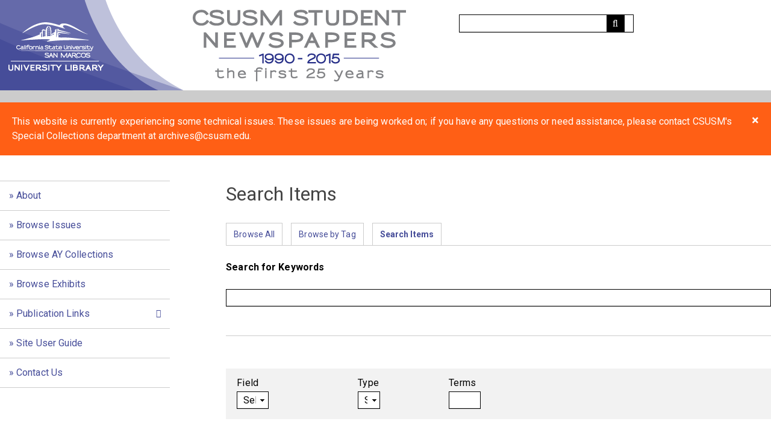

--- FILE ---
content_type: text/html; charset=utf-8
request_url: https://archives.csusm.edu/student-newspapers/items/search?tags=Student+Resource+Center
body_size: 6080
content:
<!DOCTYPE html>
<html lang="en-US">
<head>
    <meta charset="utf-8">
    <meta name="viewport" content="width=device-width, initial-scale=1">
            <title>Search Items &middot; CSUSM Student Newspapers</title>

    <link rel="alternate" type="application/rss+xml" title="Omeka RSS Feed" href="/student-newspapers/items/browse?output=rss2" /><link rel="alternate" type="application/atom+xml" title="Omeka Atom Feed" href="/student-newspapers/items/browse?output=atom" />
    <!-- Plugin Stuff -->

    

    <!-- Stylesheets -->
    <!-- Latest compiled and minified CSS -->
    <link rel="stylesheet" href="https://stackpath.bootstrapcdn.com/bootstrap/3.4.0/css/bootstrap.min.css" integrity="sha384-PmY9l28YgO4JwMKbTvgaS7XNZJ30MK9FAZjjzXtlqyZCqBY6X6bXIkM++IkyinN+" crossorigin="anonymous">
    <link href="https://stackpath.bootstrapcdn.com/bootswatch/3.3.7/paper/bootstrap.min.css" rel="stylesheet" integrity="sha384-awusxf8AUojygHf2+joICySzB780jVvQaVCAt1clU3QsyAitLGul28Qxb2r1e5g+" crossorigin="anonymous">
    <link href="/student-newspapers/application/views/scripts/css/public.css?v=3.1.1" media="screen" rel="stylesheet" type="text/css" >
<link href="/student-newspapers/plugins/ShortcodeCarousel/views/public/css/jcarousel.responsive.css?v=3.1.1" media="all" rel="stylesheet" type="text/css" >
<link href="/student-newspapers/application/views/scripts/css/iconfonts.css?v=3.1.1" media="all" rel="stylesheet" type="text/css" >
<link href="/student-newspapers/themes/studentnewspapers/css/style.css?v=3.1.1" media="all" rel="stylesheet" type="text/css" >
<link href="/student-newspapers/themes/studentnewspapers/css/custom.css?v=3.1.1" media="all" rel="stylesheet" type="text/css" >
<link href="//fonts.googleapis.com/css?family=PT+Serif:400,700,400italic,700italic" media="all" rel="stylesheet" type="text/css" >
        <style>
        body {
            background-color: #FFFFFF;
            color: #000000;
        }
        #site-title a:link, #site-title a:visited,
        #site-title a:active, #site-title a:hover {
            color: #000000;
                    }
        a:link {
            color: #464d99;
        }
        a:visited {
            color: #6e75c1;
        }
        a:hover, a:active, a:focus {
            color: #1e2571;
        }

        .button, button,
        input[type="reset"],
        input[type="submit"],
        input[type="button"],
        .pagination_next a,
        .pagination_previous a {
          background-color: #000000;
          color: #FFFFFF !important;
        }

        #search-form input[type="text"] {
            border-color: #000000        }

        @media (max-width:768px) {
            #primary-nav li {
                background-color: #282828;
            }

            #primary-nav li ul li {
                background-color: #141414;
            }

            #primary-nav li li li {
                background-color: #000000;
            }
        }
		.omekaalert {
  padding: 20px;
  background-color: #FF5F15;
  color: white;
}

.closebtn {
  margin-left: 15px;
  color: white;
  font-weight: bold;
  float: right;
  font-size: 22px;
  line-height: 20px;
  cursor: pointer;
  transition: 0.3s;
}

.closebtn:hover {
  color: black;
}
    </style>
    <!-- JavaScripts -->
    <script type="text/javascript" src="//ajax.googleapis.com/ajax/libs/jquery/3.6.0/jquery.min.js"></script>
<script type="text/javascript">
    //<!--
    window.jQuery || document.write("<script type=\"text\/javascript\" src=\"\/student-newspapers\/application\/views\/scripts\/javascripts\/vendor\/jquery.js?v=3.1.1\" charset=\"utf-8\"><\/script>")    //-->
</script>
<script type="text/javascript" src="//ajax.googleapis.com/ajax/libs/jqueryui/1.12.1/jquery-ui.min.js"></script>
<script type="text/javascript">
    //<!--
    window.jQuery.ui || document.write("<script type=\"text\/javascript\" src=\"\/student-newspapers\/application\/views\/scripts\/javascripts\/vendor\/jquery-ui.js?v=3.1.1\" charset=\"utf-8\"><\/script>")    //-->
</script>
<script type="text/javascript" src="/student-newspapers/application/views/scripts/javascripts/vendor/jquery.ui.touch-punch.js"></script>
<script type="text/javascript">
    //<!--
    jQuery.noConflict();    //-->
</script>
<script type="text/javascript" src="/student-newspapers/plugins/ShortcodeCarousel/views/public/javascripts/jcarousel.responsive.js?v=3.1.1"></script>
<script type="text/javascript" src="/student-newspapers/plugins/ShortcodeCarousel/views/public/javascripts/jquery.jcarousel.min.js?v=3.1.1"></script>
<script type="text/javascript" src="/student-newspapers/themes/studentnewspapers/javascripts/vendor/modernizr.js?v=3.1.1"></script>
<!--[if (gte IE 6)&(lte IE 8)]><script type="text/javascript" src="/student-newspapers/application/views/scripts/javascripts/vendor/selectivizr.js?v=3.1.1"></script><![endif]-->
<script type="text/javascript" src="/student-newspapers/application/views/scripts/javascripts/vendor/respond.js?v=3.1.1"></script>
<script type="text/javascript" src="/student-newspapers/application/views/scripts/javascripts/vendor/jquery-accessibleMegaMenu.js?v=3.1.1"></script>
<script type="text/javascript" src="/student-newspapers/application/views/scripts/javascripts/globals.js?v=3.1.1"></script>
<script type="text/javascript" src="/student-newspapers/themes/studentnewspapers/javascripts/default.js?v=3.1.1"></script></head>
<body class="items advanced-search">
    <a href="#content" id="skipnav">Skip to main content</a>
    
        <header role="banner" class="row" id="top-banner">
                        <div id="site-title" class="col-sm-7"><a href="https://archives.csusm.edu/student-newspapers" ><img src="https://archives.csusm.edu/student-newspapers/files/theme_uploads/dd1f9b8ac29632fb5d74040feacd7609.png" alt="CSUSM Student Newspapers" /></a>
</div>
            <div id="search-container" role="search" class="col-sm-3">
                                <form id="search-form" name="search-form" action="/student-newspapers/search" aria-label="Search" method="get">    <input type="text" name="query" id="query" value="" title="Query" aria-label="Query" aria-labelledby="search-form query">        <button id="advanced-search" type="button" class="show-advanced button" aria-label="Options" title="Options" aria-labelledby="search-form advanced-search">
        <span class="icon" aria-hidden="true"></span>
    </button>
    <div id="advanced-form">
        <fieldset id="query-types">
            <legend>Search using this query type:</legend>
            <label><input type="radio" name="query_type" id="query_type-keyword" value="keyword" checked="checked">Keyword</label><br>
<label><input type="radio" name="query_type" id="query_type-boolean" value="boolean">Boolean</label><br>
<label><input type="radio" name="query_type" id="query_type-exact_match" value="exact_match">Exact match</label>        </fieldset>
                <fieldset id="record-types">
            <legend>Search only these record types:</legend>
                        <input type="checkbox" name="record_types[]" id="record_types-Item" value="Item" checked="checked"> <label for="record_types-Item">Item</label><br>
                        <input type="checkbox" name="record_types[]" id="record_types-File" value="File" checked="checked"> <label for="record_types-File">File</label><br>
                        <input type="checkbox" name="record_types[]" id="record_types-Collection" value="Collection" checked="checked"> <label for="record_types-Collection">Collection</label><br>
                    </fieldset>
                <p><a href="/student-newspapers/items/search?tags=Student+Resource+Center">Advanced Search (Items only)</a></p>
    </div>
        <button name="submit_search" id="submit_search" type="submit" value="Submit" title="Submit" class="button" aria-label="Submit" aria-labelledby="search-form submit_search"><span class="icon" aria-hidden="true"></span></button></form>
                            </div>
        </header>
<div class="omekaalert">
  <span class="closebtn" onclick="this.parentElement.style.display='none';">&times;</span> 
  This website is currently experiencing some technical issues. These issues are being worked on; if you have any questions or need assistance, please contact CSUSM's Special Collections department at archives@csusm.edu.
</div>
        <div id="wrap">
            <div class="menu-button button">Menu</div>
            <nav id="primary-nav" role="navigation">
                <ul class="navigation">
    <li>
        <a href="/student-newspapers/about">About</a>
    </li>
    <li>
        <a href="/student-newspapers/items/browse?sort_field=Dublin+Core%2CCreator">Browse Issues</a>
    </li>
    <li>
        <a href="/student-newspapers/collections/browse">Browse AY Collections</a>
    </li>
    <li>
        <a href="/student-newspapers/exhibits">Browse Exhibits</a>
    </li>
    <li>
        <a href="/student-newspapers/collection_by_pub">Publication Links</a>
        <ul>
            <li>
                <a href="/student-newspapers/cougar_chronicle">The Cougar Chronicle</a>
            </li>
            <li>
                <a href="/student-newspapers/the_pride">The Pride</a>
            </li>
            <li>
                <a href="/student-newspapers/yni">You Name It</a>
            </li>
            <li>
                <a href="/student-newspapers/pioneer">Pioneer</a>
            </li>
            <li>
                <a href="/student-newspapers/plan_9">Plan 9 From Outer Space</a>
            </li>
            <li>
                <a href="/student-newspapers/missing">Missing Newspaper Issues</a>
            </li>
        </ul>
    </li>
    <li>
        <a href="/student-newspapers/user_guide">Site User Guide</a>
    </li>
    <li>
        <a href="https://archives.csusm.edu/about-us">Contact Us</a>
    </li>
</ul>            </nav>
            <div id="content" role="main" tabindex="-1">
                
<h1>Search Items</h1>

<nav class="items-nav navigation secondary-nav">
    <ul class="navigation">
    <li>
        <a href="/student-newspapers/items/browse">Browse All</a>
    </li>
    <li>
        <a href="/student-newspapers/items/tags">Browse by Tag</a>
    </li>
    <li class="active">
        <a href="/student-newspapers/items/search">Search Items</a>
    </li>
</ul></nav>


<form id="advanced-search-form" action="/student-newspapers/items/browse" method="GET">
    <div id="search-keywords" class="field">
        <label for="keyword-search">Search for Keywords</label>        <div class="inputs">
        <input type="text" name="search" id="keyword-search" value="" size="40">        </div>
    </div>
    <div id="search-narrow-by-field-alerts" class="sr-only alerts" aria-atomic="true" aria-live="polite">
        <p>Number of rows in "Narrow by Specific Fields": <span class="count">1</span></p>
    </div>
    <div id="search-narrow-by-fields" class="field">
        <div id="search-narrow-by-fields-label" class="label">Narrow by Specific Fields</div>
        <div id="search-narrow-by-fields-property" class="label sr-only" aria-hidden="true">Search Field</div>
        <div id="search-narrow-by-fields-type" class="label sr-only" aria-hidden="true">Search Type</div>
        <div id="search-narrow-by-fields-terms" class="label sr-only" aria-hidden="true">Search Terms</div>
        <div id="search-narrow-by-fields-joiner" class="label sr-only" aria-hidden="true">Search Joiner</div>
        <div id="search-narrow-by-fields-remove-field" class="label" aria-hidden="true">Remove field</div>
        <div class="inputs">
                    <div class="search-entry" id="search-row-0" aria-label="Row 1">
                <div class="input advanced-search-joiner"> 
                    <span aria-hidden="true" class="visible-label">Joiner</span>
                    <select name="advanced[0][joiner]" aria-labelledby="search-narrow-by-fields-label search-row-0 search-narrow-by-fields-joiner">
    <option value="and">AND</option>
    <option value="or">OR</option>
</select>                </div>
                <div class="input advanced-search-element"> 
                    <span aria-hidden="true" class="visible-label">Field</span>
                    <select name="advanced[0][element_id]" aria-labelledby="search-narrow-by-fields-label search-row-0 search-narrow-by-fields-property">
    <option value="">Select Below </option>
    <option value="50">Title</option>
    <option value="49">Subject</option>
    <option value="41">Description</option>
    <option value="39">Creator</option>
    <option value="48">Source</option>
    <option value="45">Publisher</option>
    <option value="40">Date</option>
    <option value="37">Contributor</option>
    <option value="47">Rights</option>
    <option value="46">Relation</option>
    <option value="42">Format</option>
    <option value="44">Language</option>
    <option value="51">Type</option>
    <option value="43">Identifier</option>
    <option value="38">Coverage</option>
    <option value="31">Birth Date</option>
    <option value="35">Biographical Text</option>
    <option value="34">Occupation</option>
    <option value="33">Death Date</option>
    <option value="32">Birthplace</option>
    <option value="30">Participants</option>
    <option value="36">Bibliography</option>
    <option value="53">Publication Name</option>
    <option value="54">Cougar Chronicle</option>
    <option value="55">The Pride</option>
    <option value="56">Pioneer</option>
    <option value="57">File Size Alert</option>
    <option value="17">Email Body</option>
    <option value="2">Interviewer</option>
    <option value="3">Interviewee</option>
    <option value="4">Location</option>
    <option value="5">Transcription</option>
    <option value="6">Local URL</option>
    <option value="7">Original Format</option>
    <option value="10">Physical Dimensions</option>
    <option value="11">Duration</option>
    <option value="12">Compression</option>
    <option value="13">Producer</option>
    <option value="14">Director</option>
    <option value="15">Bit Rate/Frequency</option>
    <option value="16">Time Summary</option>
    <option value="1">Text</option>
    <option value="18">Subject Line</option>
    <option value="19">From</option>
    <option value="20">To</option>
    <option value="21">CC</option>
    <option value="22">BCC</option>
    <option value="23">Number of Attachments</option>
    <option value="24">Standards</option>
    <option value="25">Objectives</option>
    <option value="26">Materials</option>
    <option value="27">Lesson Plan Text</option>
    <option value="28">URL</option>
    <option value="29">Event Type</option>
</select>                </div>
                <div class="input advanced-search-type"> 
                    <span aria-hidden="true" class="visible-label">Type</span>
                    <select name="advanced[0][type]" aria-labelledby="search-narrow-by-fields-label search-row-0 search-narrow-by-fields-type">
    <option value="" selected="selected">Select Below </option>
    <option value="contains">contains</option>
    <option value="does not contain">does not contain</option>
    <option value="is exactly">is exactly</option>
    <option value="is empty">is empty</option>
    <option value="is not empty">is not empty</option>
    <option value="starts with">starts with</option>
    <option value="ends with">ends with</option>
</select>                </div>
                <div class="input advanced-search-terms">
                    <span aria-hidden="true" class="visible-label">Terms</span>
                    <input type="text" name="advanced[0][terms]" value="" size="20" aria-labelledby="search-narrow-by-fields-label search-row-0 search-narrow-by-fields-terms">                </div>
                <button type="button" class="remove_search" disabled="disabled" style="display: none;" aria-labelledby="search-narrow-by-fields-label search-row-0 search-narrow-by-fields-remove-field" title="Remove field">Remove field</button>
            </div>
                </div>
        <button type="button" class="add_search">Add a Field</button>
    </div>

    <div id="search-by-range" class="field">
        <label for="range">Search by a range of ID#s (example: 1-4, 156, 79)</label>        <div class="inputs">
        <input type="text" name="range" id="range" value="" size="40">        </div>
    </div>

    <div id="search-by-collection" class="field">
        <label for="collection-search">Search By Collection</label>        <div class="inputs">
        <select name="collection" id="collection-search">
    <option value="">Select Below </option>
    <option value="1">&lt;h2&gt;1990-1991&lt;/h2&gt;</option>
    <option value="5">&lt;h2&gt;1991-1992&lt;/h2&gt;</option>
    <option value="6">&lt;h2&gt;1992-1993&lt;/h2&gt;</option>
    <option value="13">&lt;h2&gt;1993-1994&lt;/h2&gt;</option>
    <option value="14">&lt;h2&gt;1994-1995&lt;/h2&gt;</option>
    <option value="15">&lt;h2&gt;1995-1996&lt;/h2&gt;</option>
    <option value="16">&lt;h2&gt;1996-1997&lt;/h2&gt;</option>
    <option value="17">&lt;h2&gt;1997-1998&lt;/h2&gt;</option>
    <option value="18">&lt;h2&gt;1998-1999&lt;/h2&gt;</option>
    <option value="19">&lt;h2&gt;1999-2000&lt;/h2&gt;</option>
    <option value="20">&lt;h2&gt;2000-2001&lt;/h2&gt;</option>
    <option value="21">&lt;h2&gt;2001-2002&lt;/h2&gt;</option>
    <option value="22">&lt;h2&gt;2002-2003&lt;/h2&gt;</option>
    <option value="23">&lt;h2&gt;2003-2004&lt;/h2&gt;</option>
    <option value="24">&lt;h2&gt;2004-2005&lt;/h2&gt;</option>
    <option value="25">&lt;h2&gt;2005-2006&lt;/h2&gt;</option>
    <option value="26">&lt;h2&gt;2006-2007&lt;/h2&gt;</option>
    <option value="27">&lt;h2&gt;2007-2008&lt;/h2&gt;</option>
    <option value="28">&lt;h2&gt;2008-2009&lt;/h2&gt;</option>
    <option value="29">&lt;h2&gt;2009-2010&lt;/h2&gt;</option>
    <option value="30">&lt;h2&gt;2010-2011&lt;/h2&gt;</option>
    <option value="31">&lt;h2&gt;2011-2012&lt;/h2&gt;</option>
    <option value="32">&lt;h2&gt;2012-2013&lt;/h2&gt;</option>
    <option value="33">&lt;h2&gt;2013-2014&lt;/h2&gt;</option>
    <option value="85">&lt;h2&gt;2014-2015&lt;/h2&gt;</option>
</select>        </div>
    </div>

    <div id="search-by-type" class="field">
        <label for="item-type-search">Search By Type</label>        <div class="inputs">
        <select name="type" id="item-type-search">
    <option value="">Select Below </option>
    <option value="14">Dataset</option>
    <option value="9">Email</option>
    <option value="8">Event</option>
    <option value="22">File Size</option>
    <option value="11">Hyperlink</option>
    <option value="13">Interactive Resource</option>
    <option value="10">Lesson Plan</option>
    <option value="3">Moving Image</option>
    <option value="4">Oral History</option>
    <option value="15">Physical Object</option>
    <option value="12">Publication</option>
    <option value="16">Service</option>
    <option value="17">Software</option>
    <option value="19">Sort Key CC</option>
    <option value="21">Sort Key PI</option>
    <option value="20">Sort Key PR</option>
    <option value="5">Sound</option>
    <option value="6">Still Image</option>
    <option value="1">Text</option>
    <option value="7">Website</option>
</select>        </div>
    </div>

    
    <div id="search-by-tag" class="field">
        <label for="tag-search">Search By Tags</label>        <div class="inputs">
        <input type="text" name="tags" id="tag-search" value="Student Resource Center" size="40">        </div>
    </div>


    
    <div id="search-by-featured" class="field">
        <label for="featured">Featured/Non-Featured</label>        <div class="inputs">
        <select name="featured" id="featured">
    <option value="">Select Below </option>
    <option value="1">Only Featured Items</option>
    <option value="0">Only Non-Featured Items</option>
</select>        </div>
    </div>

    <div class="field">
    <div class="two columns alpha">
        <label for="exhibit">Search by Exhibit</label>    </div>
    <div class="five columns omega inputs">
        <select name="exhibit" id="exhibit">
    <option value="">Select Below </option>
    <option value="2">The Pride | 1993-2011</option>
    <option value="3">Plan 9 from Outer Space | 1993</option>
    <option value="4">You Name It | 1993</option>
    <option value="5">Pioneer | 1990-1993</option>
    <option value="6">The Cougar Chronicle | 2012-2015</option>
    <option value="7">Homecoming</option>
    <option value="8">Masquerade Ball</option>
    <option value="9">Cougar Fever Week</option>
</select>    </div>
</div>
<div class="field">
            <div class="two columns alpha">
                <label for="public">Expand to subcollections</label>
            </div>
            <div class="five columns omega inputs">
                <input type="hidden" name="subcollections" value="0"><input type="checkbox" name="subcollections" id="subcollections" value="1">
            </div>
        </div>    <div>
                <input type="submit" class="submit" name="submit_search" id="submit_search_advanced" value="Search for items">
    </div>
</form>

<script type="text/javascript" src="/student-newspapers/application/views/scripts/javascripts/items-search.js?v=3.1.1" charset="utf-8"></script><script type="text/javascript">
    jQuery(document).ready(function () {
        Omeka.Search.activateSearchButtons();
    });
</script>

        </div><!-- end content -->

    </div><!-- end wrap -->


    <footer role="contentinfo">

        <div id="footer-text">
            <p>Digitization funded by the California State University San Marcos 25th Anniversary Committee and the University Library.  Please note: Because of their size, some of the newspaper files may take time to load into the image viewer. These files may be downloaded to your personal device for off-line reading provided all copyrights are observed.  <br /><br /><a title="email the CSUSM Archives" href="mailto:archives@csusm.edu" target="_blank" rel="noreferrer noopener">Contact the CSUSM Archives about this site.</a></p>
<p>The information available on this site, including any text, computer codes, data, artwork, video, audio, images or graphics (collectively the "Material") are protected by copyright and other intellectual property laws. Parties other than California State University San Marcos (”CSUSM”) may own copyright in the Material. We encourage the use of this Material for non-profit and educational purposes only, such as personal research, teaching and private study. For these limited purposes, Material from this web site may be displayed and printed, and all copies must include any copyright notice originally included with the Material. Additionally, a credit line must be included with each item used, citing the article or review author, title or article or review, title of the database, sponsoring agency, date of your access to the electronic file, and the electronic address. <br /><br />© Copyright 2015, California State University San Marcos</p>
<div class="footbar"><a href="https://www.csusm.edu/iits/services/accessibility/" target="_blank" rel="noreferrer noopener"><!---i class="mdi mdi-wheelchair" style="font-size: 2rem;"></i>-->Accessibility</a> | <a href="https://www.csusm.edu/privacy.html" target="_blank" rel="noreferrer noopener"><!---<i class="mdi mdi-eye" style="font-size: 2rem;"></i>-->Web Privacy</a> | <a href="https://www.csusm.edu/equity/commitment/non-discrimination-statement.html" target="_blank" rel="noreferrer noopener"><!---<i class="mdi mdi-graduation-cap" style="font-size: 2rem;"></i>-->Non-Discrimination Statement</a></div>                        <p>Proudly powered by <a href="http://omeka.org">Omeka</a>.</p>
        </div>

        
    </footer><!-- end footer -->

    <script type="text/javascript">
    jQuery(document).ready(function () {
        Omeka.showAdvancedForm();
        Omeka.skipNav();
        Omeka.megaMenu('.no-touchevents #primary-nav');
        ThanksRoy.mobileMenu();
    });
    </script>

</body>
</html>


--- FILE ---
content_type: text/css
request_url: https://archives.csusm.edu/student-newspapers/themes/studentnewspapers/css/custom.css?v=3.1.1
body_size: 1211
content:
body {
    font-family: "Roboto", "Helvetica Neue", Helvetica, Arial, sans-serif;
}

header {
    border-color: #cccccc;
}

header#top-banner,
#wrap,
footer {
    max-width: 1500px;
    margin: 0 auto;
    padding: 0;
}

#footer-text {
    display: flex;
    flex-flow: row wrap;
}

#footer-text p {
    margin: 20px 3%;
    max-width: 44%
}

#site-title {
    margin-left: 0;
    padding: 0;
}

#site-title a img {
    margin-bottom: 0;
}

.jcarousel-pagination {
    display: none;
}

.jcarousel-control-next,
.jcarousel-control-prev {
    color: #fff !important;
    font-size: 2.5rem;
    font-weight: bold;
}

textarea,
select,
input[type="date"],
input[type="datetime"],
input[type="datetime-local"],
input[type="email"],
input[type="month"],
input[type="number"],
input[type="password"],
input[type="search"],
input[type="tel"],
input[type="text"],
input[type="time"],
input[type="url"],
input[type="week"] {
    font-family: "Roboto", "Helvetica Neue", Helvetica, Arial, sans-serif;
}

@media screen and (min-width: 768px) {
    #primary-nav {
        width: 22.05063%;
        float: left;
        margin-right: 7.26582%;
        margin-left: 0;
    }

    #content {
        width: 70.68354%;
    }
}


--- FILE ---
content_type: application/javascript
request_url: https://archives.csusm.edu/student-newspapers/themes/studentnewspapers/javascripts/default.js?v=3.1.1
body_size: 1151
content:
if (!ThanksRoy) {
    var ThanksRoy = {};
}

(function ($) {

    ThanksRoy.mobileMenu = function() {
        $('.supports.touchevents #primary-nav li ul').each(function() {
            var childMenu = $(this);
            var subnavToggle = $('<button type="button" class="sub-nav-toggle" aria-label="Show subnavigation"></button>');
            subnavToggle.click(function() {
                $(this).parent('.parent').toggleClass('open');
            });
            childMenu.parent().addClass('parent');
            childMenu.addClass('sub-nav').before(subnavToggle);
        });

        $('.menu-button').click( function(e) {
            e.preventDefault();
            $('#primary-nav ul.navigation').toggle();
        });
    };

})(jQuery);

jQuery(document).ready(function () {
    jQuery('.jcarousel').on('jcarousel:create jcarousel:reload', function() {
        var element = jQuery(this),
        width = element.innerWidth();

        if (width > 900) {
            width = width / 5;
        } else if (width > 600) {
            width = width / 3;
        }

        element.jcarousel('items').css('width', width + 'px');
    });
});


--- FILE ---
content_type: application/javascript
request_url: https://archives.csusm.edu/student-newspapers/plugins/ShortcodeCarousel/views/public/javascripts/jcarousel.responsive.js?v=3.1.1
body_size: 1748
content:
(function($) {
    $(function() {
        var jcarousel = $('.jcarousel');

        jcarousel
            .on('jcarousel:create jcarousel:reload', function () {
                var element = $(this),
                    width = element.innerWidth();

                    if (width >= 600) {
                        width = width / 3;
                    } else if (width >= 350) {
                        width = width / 2;
                    }

                    element.jcarousel('items').css('width', width + 'px');
            })

            .on('jcarousel:createend', function(){
                console.log('yes');
                var element = $(this).parent();
                element.find('.jcarousel-control-prev')
                    .jcarouselControl({
                        target: '-=1'
                    });

                element.find('.jcarousel-control-next')
                    .jcarouselControl({
                        target: '+=1'
                    });

                element.find('.jcarousel-pagination')
                    .on('jcarouselpagination:active', 'a', function() {
                        $(this).addClass('active');
                    })
                    .on('jcarouselpagination:inactive', 'a', function() {
                        $(this).removeClass('active');
                    })
                    .on('click', function(e) {
                        e.preventDefault();
                    })
                    .jcarouselPagination({
                        perPage: 1,
                        item: function(page) {
                            return '<a href="#' + page + '">' + page + '</a>';
                        }
                    });
            })
    });
})(jQuery);
